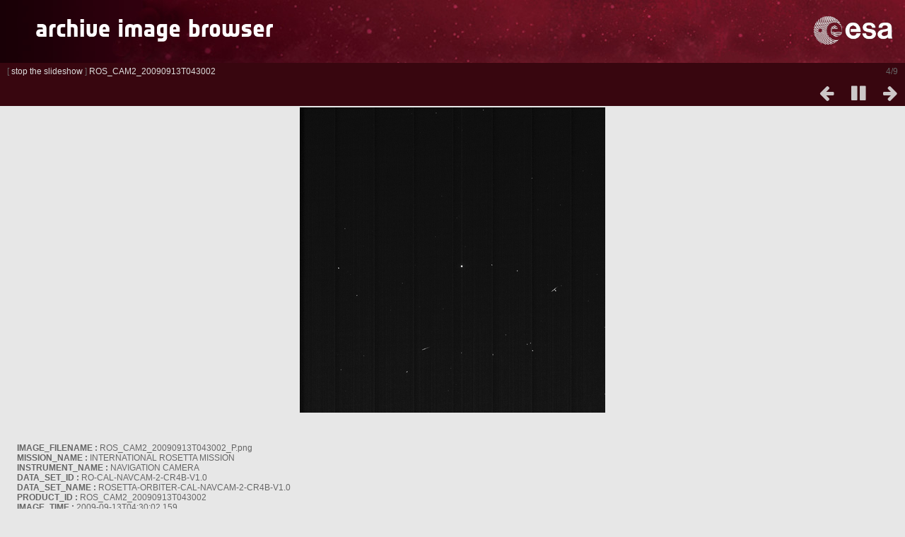

--- FILE ---
content_type: text/html; charset=utf-8
request_url: https://imagearchives.esac.esa.int/picture.php?/6575/tags/1-international_rosetta_mission/4-navigation_camera/8-defoc_natt/13-cam2/31-cruise_4_2&slideshow=
body_size: 14595
content:
<!DOCTYPE html>
<html lang=en dir=ltr>
<head>
<title>ROS_CAM2_20090913T043002</title>
<link rel="shortcut icon" type="image/x-icon" href="themes/default/icon/favicon.ico">
<link rel="stylesheet" type="text/css" href="themes/modus/css/open-sans/open-sans.css"> <link rel="stylesheet" type="text/css" href="_data/combined/1ozqz3e.css"><link rel=canonical href="picture.php?/6575"><meta http-equiv="refresh" content="4;url=picture.php?/6576/tags/1-international_rosetta_mission/4-navigation_camera/8-defoc_natt/13-cam2/31-cruise_4_2&amp;slideshow=">
<meta name=viewport content="width=device-width,initial-scale=1">
<meta name="robots" content="noindex,nofollow">

<meta name="generator" content="Piwigo (aka PWG), see piwigo.org">



</head>

<body id=thePicturePage class="section-tags tag-1 tag-4 tag-8 tag-13 tag-31 image-6575  modus-withPageBanner" data-infos='{"section":"tags","tag_ids":["1","4","8","13","31"],"image_id":"6575"}'>
<div id="theHeader"><table style="width:100%; min-width: 800px " align="left" background="science_gallery_bg_red.jpg">
  <tr>
    <td width="250" align="left"> <a href="/"><img src="ScienceGalleryTH.png"></img></a></td> 

    <td align="right"><img src="esa_logo.png"  height="70px" alt="ESA"></td>
  </tr>
</table></div><div id="slideshow">
	<div class=titrePage id=imageHeaderBar><div class="imageNumber">4/9</div>
	  <div class="browsePath">
		[ <a href="picture.php?/6575/tags/1-international_rosetta_mission/4-navigation_camera/8-defoc_natt/13-cam2/31-cruise_4_2">stop the slideshow</a> ]
			<h2 class="showtitle">ROS_CAM2_20090913T043002</h2>
	  </div>
	</div>

	<div id="imageToolBar">
	  
<div class="navigationButtons">
	<a href="picture.php?/6575/tags/1-international_rosetta_mission/4-navigation_camera/8-defoc_natt/13-cam2/31-cruise_4_2&amp;slideshow=+period-5" title="Reduce slideshow speed" class="pwg-state-default pwg-button">
		<span class="pwg-icon pwg-icon-clock-minus"></span><span class="pwg-button-text">Reduce slideshow speed</span>
	</a>
	<a href="picture.php?/6575/tags/1-international_rosetta_mission/4-navigation_camera/8-defoc_natt/13-cam2/31-cruise_4_2&amp;slideshow=+period-3" title="Increase slideshow speed" class="pwg-state-default pwg-button">
		<span class="pwg-icon pwg-icon-clock-plus"></span><span class="pwg-button-text">Increase slideshow speed</span>
	</a>
	<a href="picture.php?/6575/tags/1-international_rosetta_mission/4-navigation_camera/8-defoc_natt/13-cam2/31-cruise_4_2&amp;slideshow=+repeat-false" title="Do not repeat slideshow" class="pwg-state-default pwg-button">
		<span class="pwg-icon pwg-icon-repeat-stop"></span><span class="pwg-button-text">Do not repeat slideshow</span>
	</a>
<a href="picture.php?/6574/tags/1-international_rosetta_mission/4-navigation_camera/8-defoc_natt/13-cam2/31-cruise_4_2&amp;slideshow=" title="Previous : ROS_CAM2_20090913T042702" class="pwg-state-default pwg-button"><span class="pwg-icon pwg-icon-arrow-w"></span><span class="pwg-button-text">Previous</span></a>	<a href="picture.php?/6575/tags/1-international_rosetta_mission/4-navigation_camera/8-defoc_natt/13-cam2/31-cruise_4_2&amp;slideshow=+play-false" title="Pause slideshow" class="pwg-state-default pwg-button">
		<span class="pwg-icon pwg-icon-pause"></span><span class="pwg-button-text">Pause slideshow</span>
	</a>
<a href="picture.php?/6576/tags/1-international_rosetta_mission/4-navigation_camera/8-defoc_natt/13-cam2/31-cruise_4_2&amp;slideshow=" title="Next : ROS_CAM2_20090913T043102" class="pwg-state-default pwg-button pwg-button-icon-right"><span class="pwg-icon pwg-icon-arrow-e"></span><span class="pwg-button-text">Next</span></a></div>
	</div>

	<div id="content">
	<div id="theImage">
	  

<noscript><img src="_data/i/upload/2015/03/27/20150327144834-74eaee27-me.png" width="594" height="594" alt="ROS_CAM2_20090913T043002.PNG" id="theMainImage" usemap="#mapmedium" title="IMAGE_FILENAME : ROS_CAM2_20090913T043002_P.png
MISSION_NAME : INTERNATIONAL ROSETTA MISSION
INSTRUMENT_NAME : NAVIGATION CAMERA
DATA_SET_ID : RO-CAL-NAVCAM-2-CR4B-V1.0
DATA_SET_NAME : ROSETTA-ORBITER-CAL-NAVCAM-2-CR4B-V1.0
PRODUCT_ID : ROS_CAM2_20090913T043002
IMAGE_TIME : 2009-09-13T04:30:02.159
OBSERVATION_TYPE : --------
MISSION_PHASE_NAME : CRUISE 4-2
TARGET_NAME : CALIBRATION
TARGET_CENTER_DISTANCE : --------
CHANNEL_ID : CAM2
EXPOSURE_DURATION : 0.02 seconds
PRODUCER_INSTITUTION_NAME : EUROPEAN SPACE AGENCY-ESAC
ROSETTA:CAM_COVER_POSITION : DEFOC_NATT
ROSETTA:CAM_GAIN : LOW
DOWNLOAD .FITS : --------
DOWNLOAD .LBL 
DOWNLOAD .IMG 
Image processing information 
Copyright information 
" itemprop=contentURL></noscript>
<img class="file-ext-png path-ext-png"   alt="ROS_CAM2_20090913T043002.PNG" id="theMainImage" usemap="#mapmedium" title="IMAGE_FILENAME : ROS_CAM2_20090913T043002_P.png
MISSION_NAME : INTERNATIONAL ROSETTA MISSION
INSTRUMENT_NAME : NAVIGATION CAMERA
DATA_SET_ID : RO-CAL-NAVCAM-2-CR4B-V1.0
DATA_SET_NAME : ROSETTA-ORBITER-CAL-NAVCAM-2-CR4B-V1.0
PRODUCT_ID : ROS_CAM2_20090913T043002
IMAGE_TIME : 2009-09-13T04:30:02.159
OBSERVATION_TYPE : --------
MISSION_PHASE_NAME : CRUISE 4-2
TARGET_NAME : CALIBRATION
TARGET_CENTER_DISTANCE : --------
CHANNEL_ID : CAM2
EXPOSURE_DURATION : 0.02 seconds
PRODUCER_INSTITUTION_NAME : EUROPEAN SPACE AGENCY-ESAC
ROSETTA:CAM_COVER_POSITION : DEFOC_NATT
ROSETTA:CAM_GAIN : LOW
DOWNLOAD .FITS : --------
DOWNLOAD .LBL 
DOWNLOAD .IMG 
Image processing information 
Copyright information 
">

<map name="map2small"><area shape=rect coords="0,0,60,240" href="picture.php?/6574/tags/1-international_rosetta_mission/4-navigation_camera/8-defoc_natt/13-cam2/31-cruise_4_2&amp;slideshow=" title="Previous : ROS_CAM2_20090913T042702" alt="ROS_CAM2_20090913T042702"><area shape=rect coords="60,0,179,60" href="index.php?/tags/1-international_rosetta_mission/4-navigation_camera/8-defoc_natt/13-cam2/31-cruise_4_2" title="Thumbnails" alt="Thumbnails"><area shape=rect coords="180,0,240,240" href="picture.php?/6576/tags/1-international_rosetta_mission/4-navigation_camera/8-defoc_natt/13-cam2/31-cruise_4_2&amp;slideshow=" title="Next : ROS_CAM2_20090913T043102" alt="ROS_CAM2_20090913T043102"></map><map name="mapxsmall"><area shape=rect coords="0,0,81,324" href="picture.php?/6574/tags/1-international_rosetta_mission/4-navigation_camera/8-defoc_natt/13-cam2/31-cruise_4_2&amp;slideshow=" title="Previous : ROS_CAM2_20090913T042702" alt="ROS_CAM2_20090913T042702"><area shape=rect coords="81,0,241,81" href="index.php?/tags/1-international_rosetta_mission/4-navigation_camera/8-defoc_natt/13-cam2/31-cruise_4_2" title="Thumbnails" alt="Thumbnails"><area shape=rect coords="243,0,324,324" href="picture.php?/6576/tags/1-international_rosetta_mission/4-navigation_camera/8-defoc_natt/13-cam2/31-cruise_4_2&amp;slideshow=" title="Next : ROS_CAM2_20090913T043102" alt="ROS_CAM2_20090913T043102"></map><map name="mapsmall"><area shape=rect coords="0,0,108,432" href="picture.php?/6574/tags/1-international_rosetta_mission/4-navigation_camera/8-defoc_natt/13-cam2/31-cruise_4_2&amp;slideshow=" title="Previous : ROS_CAM2_20090913T042702" alt="ROS_CAM2_20090913T042702"><area shape=rect coords="108,0,322,108" href="index.php?/tags/1-international_rosetta_mission/4-navigation_camera/8-defoc_natt/13-cam2/31-cruise_4_2" title="Thumbnails" alt="Thumbnails"><area shape=rect coords="324,0,432,432" href="picture.php?/6576/tags/1-international_rosetta_mission/4-navigation_camera/8-defoc_natt/13-cam2/31-cruise_4_2&amp;slideshow=" title="Next : ROS_CAM2_20090913T043102" alt="ROS_CAM2_20090913T043102"></map><map name="mapmedium"><area shape=rect coords="0,0,148,594" href="picture.php?/6574/tags/1-international_rosetta_mission/4-navigation_camera/8-defoc_natt/13-cam2/31-cruise_4_2&amp;slideshow=" title="Previous : ROS_CAM2_20090913T042702" alt="ROS_CAM2_20090913T042702"><area shape=rect coords="148,0,443,148" href="index.php?/tags/1-international_rosetta_mission/4-navigation_camera/8-defoc_natt/13-cam2/31-cruise_4_2" title="Thumbnails" alt="Thumbnails"><area shape=rect coords="446,0,594,594" href="picture.php?/6576/tags/1-international_rosetta_mission/4-navigation_camera/8-defoc_natt/13-cam2/31-cruise_4_2&amp;slideshow=" title="Next : ROS_CAM2_20090913T043102" alt="ROS_CAM2_20090913T043102"></map><map name="maplarge"><area shape=rect coords="0,0,189,756" href="picture.php?/6574/tags/1-international_rosetta_mission/4-navigation_camera/8-defoc_natt/13-cam2/31-cruise_4_2&amp;slideshow=" title="Previous : ROS_CAM2_20090913T042702" alt="ROS_CAM2_20090913T042702"><area shape=rect coords="189,0,564,189" href="index.php?/tags/1-international_rosetta_mission/4-navigation_camera/8-defoc_natt/13-cam2/31-cruise_4_2" title="Thumbnails" alt="Thumbnails"><area shape=rect coords="568,0,756,756" href="picture.php?/6576/tags/1-international_rosetta_mission/4-navigation_camera/8-defoc_natt/13-cam2/31-cruise_4_2&amp;slideshow=" title="Next : ROS_CAM2_20090913T043102" alt="ROS_CAM2_20090913T043102"></map><map name="mapxlarge"><area shape=rect coords="0,0,229,918" href="picture.php?/6574/tags/1-international_rosetta_mission/4-navigation_camera/8-defoc_natt/13-cam2/31-cruise_4_2&amp;slideshow=" title="Previous : ROS_CAM2_20090913T042702" alt="ROS_CAM2_20090913T042702"><area shape=rect coords="229,0,685,229" href="index.php?/tags/1-international_rosetta_mission/4-navigation_camera/8-defoc_natt/13-cam2/31-cruise_4_2" title="Thumbnails" alt="Thumbnails"><area shape=rect coords="690,0,918,918" href="picture.php?/6576/tags/1-international_rosetta_mission/4-navigation_camera/8-defoc_natt/13-cam2/31-cruise_4_2&amp;slideshow=" title="Next : ROS_CAM2_20090913T043102" alt="ROS_CAM2_20090913T043102"></map><map name="mapOriginal"><area shape=rect coords="0,0,256,1024" href="picture.php?/6574/tags/1-international_rosetta_mission/4-navigation_camera/8-defoc_natt/13-cam2/31-cruise_4_2&amp;slideshow=" title="Previous : ROS_CAM2_20090913T042702" alt="ROS_CAM2_20090913T042702"><area shape=rect coords="256,0,764,256" href="index.php?/tags/1-international_rosetta_mission/4-navigation_camera/8-defoc_natt/13-cam2/31-cruise_4_2" title="Thumbnails" alt="Thumbnails"><area shape=rect coords="769,0,1024,1024" href="picture.php?/6576/tags/1-international_rosetta_mission/4-navigation_camera/8-defoc_natt/13-cam2/31-cruise_4_2&amp;slideshow=" title="Next : ROS_CAM2_20090913T043102" alt="ROS_CAM2_20090913T043102"></map>
	  <p class="showlegend"><p align="left" style="margin-left:2em;" ><br><br><b>IMAGE_FILENAME :</b> ROS_CAM2_20090913T043002_P.png<br />
<b>MISSION_NAME :</b> INTERNATIONAL ROSETTA MISSION<br />
<b>INSTRUMENT_NAME :</b> NAVIGATION CAMERA<br />
<b>DATA_SET_ID :</b> RO-CAL-NAVCAM-2-CR4B-V1.0<br />
<b>DATA_SET_NAME :</b> ROSETTA-ORBITER-CAL-NAVCAM-2-CR4B-V1.0<br />
<b>PRODUCT_ID :</b> ROS_CAM2_20090913T043002<br />
<b>IMAGE_TIME :</b> 2009-09-13T04:30:02.159<br />
<b>OBSERVATION_TYPE :</b> --------<br />
<b>MISSION_PHASE_NAME :</b> CRUISE 4-2<br />
<b>TARGET_NAME :</b> CALIBRATION<br />
<b>TARGET_CENTER_DISTANCE :</b> --------<br />
<b>CHANNEL_ID :</b> CAM2<br />
<b>EXPOSURE_DURATION :</b> 0.02 seconds<br />
<b>PRODUCER_INSTITUTION_NAME :</b> EUROPEAN SPACE AGENCY-ESAC<br />
<b>ROSETTA:CAM_COVER_POSITION :</b> DEFOC_NATT<br />
<b>ROSETTA:CAM_GAIN :</b> LOW<br />
<b>DOWNLOAD .FITS :</b> --------<br />
<br><span><a href="http://imagearchives.esac.esa.int/data_raw/ROSETTA/NAVCAM/RO-CAL-NAVCAM-2-CR4B-V1.0/DATA/CAM2/ROS_CAM2_20090913T043002.LBL" class="download_link"><b>DOWNLOAD .LBL</b></a></span> <br />
<br><span><a href="http://imagearchives.esac.esa.int/data_raw/ROSETTA/NAVCAM/RO-CAL-NAVCAM-2-CR4B-V1.0/DATA/CAM2/ROS_CAM2_20090913T043002.IMG" class="download_link"><b>DOWNLOAD .IMG</b></a></span> <br />
<br><span><a href="index.php?/page/image_processing_information" class="download_link"><b>Image processing information</b></a></span> <br />
<br><span><a href="index.php?/page/copyright_information" class="download_link"><b>Copyright information</b></a></span> <br />
</p></p>
	</div>
	</div>
</div>
<div id="copyright">
	Powered by	<a href="https://piwigo.org">Piwigo</a>
	
<script type="text/javascript" src="_data/combined/zhcvaa.js"></script>
<script type="text/javascript">//<![CDATA[

RVAS = {
derivatives: [
{w:240,h:240,url:'_data/i/upload/2015/03/27/20150327144834-74eaee27-2s.png',type:'2small'},{w:324,h:324,url:'_data/i/upload/2015/03/27/20150327144834-74eaee27-xs.png',type:'xsmall'},{w:432,h:432,url:'_data/i/upload/2015/03/27/20150327144834-74eaee27-sm.png',type:'small'},{w:594,h:594,url:'_data/i/upload/2015/03/27/20150327144834-74eaee27-me.png',type:'medium'},{w:756,h:756,url:'_data/i/upload/2015/03/27/20150327144834-74eaee27-la.png',type:'large'},{w:918,h:918,url:'_data/i/upload/2015/03/27/20150327144834-74eaee27-xl.png',type:'xlarge'},{w:1024,h:1024,url:'./upload/2015/03/27/20150327144834-74eaee27.png',type:'Original'}],
cp: '/'
}
rvas_choose();
document.onkeydown = function(e){e=e||window.event;if (e.altKey) return true;var target=e.target||e.srcElement;if (target && target.type) return true;	var keyCode=e.keyCode||e.which, docElem=document.documentElement, url;switch(keyCode){case 63235: case 39: if (e.ctrlKey || docElem.scrollLeft==docElem.scrollWidth-docElem.clientWidth)url="picture.php?/6576/tags/1-international_rosetta_mission/4-navigation_camera/8-defoc_natt/13-cam2/31-cruise_4_2&amp;slideshow="; break;case 63234: case 37: if (e.ctrlKey || docElem.scrollLeft==0)url="picture.php?/6574/tags/1-international_rosetta_mission/4-navigation_camera/8-defoc_natt/13-cam2/31-cruise_4_2&amp;slideshow="; break;case 36: if (e.ctrlKey)url="picture.php?/6572/tags/1-international_rosetta_mission/4-navigation_camera/8-defoc_natt/13-cam2/31-cruise_4_2&amp;slideshow="; break;case 35: if (e.ctrlKey)url="picture.php?/6580/tags/1-international_rosetta_mission/4-navigation_camera/8-defoc_natt/13-cam2/31-cruise_4_2&amp;slideshow="; break;case 32: url="picture.php?/6575/tags/1-international_rosetta_mission/4-navigation_camera/8-defoc_natt/13-cam2/31-cruise_4_2&amp;slideshow=+play-false"; break;}if (url) {window.location=url.replace("&amp;","&"); return false;}return true;}
//]]></script>

<!-- Plugin Statistics -->
<script>
  (function(i,s,o,g,r,a,m){i['GoogleAnalyticsObject']=r;i[r]=i[r]||function(){
  (i[r].q=i[r].q||[]).push(arguments)},i[r].l=1*new Date();a=s.createElement(o),
  m=s.getElementsByTagName(o)[0];a.async=1;a.src=g;m.parentNode.insertBefore(a,m)
  })(window,document,'script','//www.google-analytics.com/analytics.js','ga');

  ga('create', 'UA-59849409-1', 'auto');
  ga('send', 'pageview');

</script>
<!-- Plugin Statistics -->

</div></body>
</html>